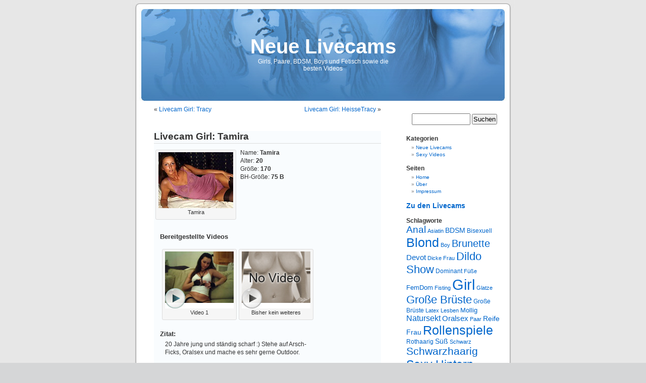

--- FILE ---
content_type: text/html; charset=UTF-8
request_url: http://girls.safecams.de/2009/04/livecam-girl-tamira/
body_size: 5037
content:
<!DOCTYPE html PUBLIC "-//W3C//DTD XHTML 1.0 Transitional//EN" "http://www.w3.org/TR/xhtml1/DTD/xhtml1-transitional.dtd">
<html xmlns="http://www.w3.org/1999/xhtml" dir="ltr" lang="de-DE">

<head profile="http://gmpg.org/xfn/11">
<meta http-equiv="Content-Type" content="text/html; charset=UTF-8" />

<title>Livecam Girl: Tamira &laquo;  Neue Livecams</title>

<link rel="stylesheet" href="http://girls.safecams.de/wp-content/themes/default/style.css" type="text/css" media="screen" />
<link rel="alternate" type="application/rss+xml" title="RSS-Feed f&uuml;r Neue Livecams" href="http://girls.safecams.de/feed/" />
<link rel="alternate" type="application/atom+xml" title="Neue Livecams Atom-Feed" href="http://girls.safecams.de/feed/atom/" /> 
<link rel="pingback" href="http://girls.safecams.de/xmlrpc.php" />

<style type="text/css" media="screen">

	#page { background: url("http://girls.safecams.de/wp-content/themes/default/images/kubrickbgwide.jpg") repeat-y top; border: none; }

</style>

 

<link rel="EditURI" type="application/rsd+xml" title="RSD" href="http://girls.safecams.de/xmlrpc.php?rsd" />
<link rel="wlwmanifest" type="application/wlwmanifest+xml" href="http://girls.safecams.de/wp-includes/wlwmanifest.xml" /> 
<script type='text/javascript' src='http://girls.safecams.de/wp-includes/js/comment-reply.js?ver=20081210'></script>
<meta name="generator" content="WordPress 2.7" />

</head>
<body>

<div id="page">

<div id="header">

	<div id="headerimg">
		<h1><a href="http://girls.safecams.de/">Neue Livecams</a></h1>
		<div class="description">Girls, Paare, BDSM, Boys und Fetisch sowie die besten Videos</div>
	</div>
</div>
<hr />

	<div id="content" class="narrowcolumn">

	
		<div class="navigation">
			<div class="alignleft">&laquo; <a href="http://girls.safecams.de/2009/04/livecam-girl-tracy/">Livecam Girl: Tracy</a></div>
			<div class="alignright"><a href="http://girls.safecams.de/2009/04/livecam-girl-heissetracy/">Livecam Girl: HeisseTracy</a> &raquo;</div>
		</div>

		<div class="post hentry category-neue-livecams tag-anal tag-bdsm tag-blond tag-brunette tag-devot tag-girl tag-oralsex tag-rollenspiele" id="post-667">
			<h2>Livecam Girl: Tamira</h2>

			<div class="entry">
				<div style="width: 100%;">
<table border="0" align="left">
<tbody>
<tr>
<td style="padding-top:0px;" valign="top">
<div class="mceTemp mceIEcenter">
<div id="attachment_668" class="wp-caption aligncenter" style="width: 158px"><a href="http://www.safecams.de/livecam-girls/Tamira.php?adr=girls" target="_blank"><img class="size-full wp-image-668" title="Cam-Girl: Tamira" src="http://girls.safecams.de/wp-content/uploads/2009/04/tamira.jpg" alt="Tamira" width="148" height="111" /></a><p class="wp-caption-text">Tamira</p></div>
</div>
</td>
<td style="padding:8px 0px 0px 5px;" valign="top">Name: <strong>Tamira</strong><br />
Alter: <strong>20</strong><br />
Größe: <strong>170<br />
</strong>BH-Größe:<strong> 75 B</strong></td>
</tr>
</tbody>
</table>
</div>
<div style="width: 100%;">
<table style="margin-top:6px;" border="0" align="left">
<tbody>
<tr>
<td style="padding-left: 10px; font-size: 1.1em; height: 20px;" colspan="2" valign="bottom"><strong>Bereitgestellte Videos</strong></td>
</tr>
<tr>
<td style="padding-left:14px;" valign="top">
<p><div id="attachment_669" class="wp-caption aligncenter" style="width: 146px"><a href="http://www.safecams.de/livecam-girls/Tamira.php?adr=girls" target="_blank"><img class="size-full wp-image-669" title="tamira-video" src="http://girls.safecams.de/wp-content/uploads/2009/04/tamira-video.jpg" alt="Video 1" width="136" height="113" /></a><p class="wp-caption-text">Video 1</p></div></td>
<td valign="top">
<p><div id="attachment_169" class="wp-caption aligncenter" style="width: 146px"><img class="size-full wp-image-169" title="Bisher leider kein Video" src="http://girls.safecams.de/wp-content/uploads/2009/01/kein-video.jpg" alt="Bisher Keins" width="136" height="113" /><p class="wp-caption-text">Bisher kein weiteres</p></div></td>
</tr>
</tbody>
</table>
</div>
<div style="width: 100%;">
<table border="0" align="left">
<tbody>
<tr>
<td style="padding-left: 10px; font-size: 1.1em; height: 20px;" valign="bottom"><strong>Zitat:</strong></td>
</tr>
<tr>
<td style="padding-left: 20px; height: 40px;" valign="top">20 Jahre jung und ständig scharf :) Stehe auf Arsch-<br />
Ficks, Oralsex und mache es sehr gerne Outdoor.</td>
</tr>
<tr>
<td style="padding-left: 20px; font-size: 1.1em; height: 40px;" valign="top"><strong><a title="Cam - Profil von Tamira" href="http://www.safecams.de/livecam-girls/Tamira.php?adr=girls" target="_blank">Vollständiges Profil aufrufen</a></strong></td>
</tr>
</tbody>
</table>
</div>

								<p class="postmetadata" align="center">Schlagworte: <a href="http://girls.safecams.de/tag/anal/" rel="tag">Anal</a>, <a href="http://girls.safecams.de/tag/bdsm/" rel="tag">BDSM</a>, <a href="http://girls.safecams.de/tag/blond/" rel="tag">Blond</a>, <a href="http://girls.safecams.de/tag/brunette/" rel="tag">Brunette</a>, <a href="http://girls.safecams.de/tag/devot/" rel="tag">Devot</a>, <a href="http://girls.safecams.de/tag/girl/" rel="tag">Girl</a>, <a href="http://girls.safecams.de/tag/oralsex/" rel="tag">Oralsex</a>, <a href="http://girls.safecams.de/tag/rollenspiele/" rel="tag">Rollenspiele</a></p>
				<p class="postmetadata alt">
					<small>
												Dieser Beitrag wurde vor  am Sonntag, 5. April 2009 um 19:29 Uhr ver&ouml;ffentlicht und unter <a href="http://girls.safecams.de/category/neue-livecams/" title="Alle Artikel in Neue Livecams anzeigen" rel="category tag">Neue Livecams</a> gespeichert.						Sie k&ouml;nnen Kommentare zu diesem Eintrag &uuml;ber den <a href='http://girls.safecams.de/2009/04/livecam-girl-tamira/feed/'>RSS-2.0</a>-Feed verfolgen. 

													Sie k&ouml;nnen einen <a href="#respond">Kommentar hinterlassen</a>, Pingbacks/Trackbacks sind momentan deaktiviert.
						
					</small>
				</p>

			</div>
		</div>

	
<!-- You can start editing here. -->


			<!-- If comments are open, but there are no comments. -->

	 


<div id="respond">

<h3>Kommentieren</h3>

<div id="cancel-comment-reply"> 
	<small><a rel="nofollow" id="cancel-comment-reply-link" href="/2009/04/livecam-girl-tamira/#respond" style="display:none;">Antworten abbrechen.</a></small>
</div> 


<form action="http://girls.safecams.de/wp-comments-post.php" method="post" id="commentform">


<p><input type="text" name="author" id="author" value="" size="22" tabindex="1" aria-required='true' />
<label for="author"><small>Name (ben&ouml;tigt)</small></label></p>

<p><input type="text" name="email" id="email" value="" size="22" tabindex="2" aria-required='true' />
<label for="email"><small>E-Mail (wird nicht ver&ouml;ffentlicht) (ben&ouml;tigt)</small></label></p>

 	<p><input type="text" name="mcspvalue" id="mcspvalue" value="" size="22" tabindex="4" aria-required='true' />
	<label for="mcspvalue"><small>Spam protection: Die Summe aus 3 + 7 ? (ben&ouml;tigt)</small></label>
	<input type="hidden" name="mcspinfo" value="8ba16" />
</p>


<!--<p><small><strong>XHTML:</strong> Sie k&ouml;nnen folgende Elemente nutzen: <code>&lt;a href=&quot;&quot; title=&quot;&quot;&gt; &lt;abbr title=&quot;&quot;&gt; &lt;acronym title=&quot;&quot;&gt; &lt;b&gt; &lt;blockquote cite=&quot;&quot;&gt; &lt;cite&gt; &lt;code&gt; &lt;del datetime=&quot;&quot;&gt; &lt;em&gt; &lt;i&gt; &lt;q cite=&quot;&quot;&gt; &lt;strike&gt; &lt;strong&gt; </code></small></p>-->

<p><textarea name="comment" id="comment" cols="100%" rows="10" tabindex="4"></textarea></p>

<p><input name="submit" type="submit" id="submit" tabindex="5" value="Kommentar senden" />
<input type='hidden' name='comment_post_ID' value='667' id='comment_post_ID' />
<input type='hidden' name='comment_parent' id='comment_parent' value='0' />
 
</p>

</form>

</div>


	
	</div>

	<div id="sidebar">
		<ul>
			<li id="search" class="widget widget_search"><form method="get" id="searchform" action="http://girls.safecams.de/">
<label class="hidden" for="s">Suchen nach:</label>
<div><input type="text" value="" name="s" id="s" />
<input type="submit" id="searchsubmit" value="Suchen" />
</div>
</form>
</li><li id="categories-334933371" class="widget widget_categories"><h2 class="widgettitle">Kategorien</h2>		<ul>
			<li class="cat-item cat-item-1"><a href="http://girls.safecams.de/category/neue-livecams/" title="Alle in Neue Livecams gespeicherten Artikel anzeigen">Neue Livecams</a>
</li>
	<li class="cat-item cat-item-37"><a href="http://girls.safecams.de/category/sexy-videos/" title="Alle in Sexy Videos gespeicherten Artikel anzeigen">Sexy Videos</a>
</li>
		</ul>
</li>	<li id="pages" class="widget widget_pages">		<h2 class="widgettitle">Seiten</h2>		<ul>
        <li class="page_item"><a href="http://girls.safecams.de/" title="Blog Home">Home</a></li>
			<li class="page_item page-item-560"><a href="http://girls.safecams.de/ueber/" title="Über">Über</a></li>
<li class="page_item page-item-2"><a href="http://girls.safecams.de/impressum/" title="Impressum">Impressum</a></li>
		</ul>
	</li>		<li id="text-805750241" class="widget widget_text">						<div class="textwidget"><strong><a href="http://www.safecams.de/" style="font-size:14px;">Zu den Livecams</a></strong></div>
		</li><li id="tag_cloud" class="widget widget_tag_cloud"><h2 class="widgettitle">Schlagworte</h2><a href='http://girls.safecams.de/tag/anal/' class='tag-link-4' title='92 Themen' rel="tag" style='font-size: 13.898148148148pt;'>Anal</a>
<a href='http://girls.safecams.de/tag/asiatin/' class='tag-link-40' title='4 Themen' rel="tag" style='font-size: 8.1944444444444pt;'>Asiatin</a>
<a href='http://girls.safecams.de/tag/bdsm/' class='tag-link-10' title='42 Themen' rel="tag" style='font-size: 10.657407407407pt;'>BDSM</a>
<a href='http://girls.safecams.de/tag/bisexuell/' class='tag-link-24' title='22 Themen' rel="tag" style='font-size: 9.3611111111111pt;'>Bisexuell</a>
<a href='http://girls.safecams.de/tag/blond/' class='tag-link-7' title='168 Themen' rel="tag" style='font-size: 18.824074074074pt;'>Blond</a>
<a href='http://girls.safecams.de/tag/boy/' class='tag-link-32' title='1 Thema' rel="tag" style='font-size: 8pt;'>Boy</a>
<a href='http://girls.safecams.de/tag/brunette/' class='tag-link-15' title='107 Themen' rel="tag" style='font-size: 14.87037037037pt;'>Brunette</a>
<a href='http://girls.safecams.de/tag/devot/' class='tag-link-26' title='55 Themen' rel="tag" style='font-size: 11.5pt;'>Devot</a>
<a href='http://girls.safecams.de/tag/dicke-frau/' class='tag-link-29' title='9 Themen' rel="tag" style='font-size: 8.5185185185185pt;'>Dicke Frau</a>
<a href='http://girls.safecams.de/tag/dildo-show/' class='tag-link-41' title='132 Themen' rel="tag" style='font-size: 16.490740740741pt;'>Dildo Show</a>
<a href='http://girls.safecams.de/tag/dominant/' class='tag-link-27' title='16 Themen' rel="tag" style='font-size: 8.9722222222222pt;'>Dominant</a>
<a href='http://girls.safecams.de/tag/fuesse/' class='tag-link-31' title='4 Themen' rel="tag" style='font-size: 8.1944444444444pt;'>Füße</a>
<a href='http://girls.safecams.de/tag/femdom/' class='tag-link-11' title='27 Themen' rel="tag" style='font-size: 9.6851851851852pt;'>FemDom</a>
<a href='http://girls.safecams.de/tag/fisting/' class='tag-link-20' title='5 Themen' rel="tag" style='font-size: 8.2592592592593pt;'>Fisting</a>
<a href='http://girls.safecams.de/tag/girl/' class='tag-link-8' title='217 Themen' rel="tag" style='font-size: 22pt;'>Girl</a>
<a href='http://girls.safecams.de/tag/glatze/' class='tag-link-25' title='1 Thema' rel="tag" style='font-size: 8pt;'>Glatze</a>
<a href='http://girls.safecams.de/tag/grosse-brueste/' class='tag-link-23' title='137 Themen' rel="tag" style='font-size: 16.814814814815pt;'>Große Brüste</a>
<a href='http://girls.safecams.de/tag/grose-bruste/' class='tag-link-42' title='13 Themen' rel="tag" style='font-size: 8.7777777777778pt;'>Große Brüste</a>
<a href='http://girls.safecams.de/tag/latex/' class='tag-link-44' title='1 Thema' rel="tag" style='font-size: 8pt;'>Latex</a>
<a href='http://girls.safecams.de/tag/lesben/' class='tag-link-34' title='4 Themen' rel="tag" style='font-size: 8.1944444444444pt;'>Lesben</a>
<a href='http://girls.safecams.de/tag/mollig/' class='tag-link-22' title='27 Themen' rel="tag" style='font-size: 9.6851851851852pt;'>Mollig</a>
<a href='http://girls.safecams.de/tag/natursekt/' class='tag-link-12' title='58 Themen' rel="tag" style='font-size: 11.694444444444pt;'>Natursekt</a>
<a href='http://girls.safecams.de/tag/oralsex/' class='tag-link-13' title='49 Themen' rel="tag" style='font-size: 11.111111111111pt;'>Oralsex</a>
<a href='http://girls.safecams.de/tag/paar/' class='tag-link-9' title='10 Themen' rel="tag" style='font-size: 8.5833333333333pt;'>Paar</a>
<a href='http://girls.safecams.de/tag/reife-frau/' class='tag-link-3' title='43 Themen' rel="tag" style='font-size: 10.722222222222pt;'>Reife Frau</a>
<a href='http://girls.safecams.de/tag/rollenspiele/' class='tag-link-14' title='171 Themen' rel="tag" style='font-size: 19.018518518519pt;'>Rollenspiele</a>
<a href='http://girls.safecams.de/tag/rothaarig/' class='tag-link-21' title='13 Themen' rel="tag" style='font-size: 8.7777777777778pt;'>Rothaarig</a>
<a href='http://girls.safecams.de/tag/suess/' class='tag-link-18' title='36 Themen' rel="tag" style='font-size: 10.268518518519pt;'>Süß</a>
<a href='http://girls.safecams.de/tag/schwarz/' class='tag-link-17' title='5 Themen' rel="tag" style='font-size: 8.2592592592593pt;'>Schwarz</a>
<a href='http://girls.safecams.de/tag/schwarzhaarig/' class='tag-link-30' title='125 Themen' rel="tag" style='font-size: 16.037037037037pt;'>Schwarzhaarig</a>
<a href='http://girls.safecams.de/tag/sexy-hintern/' class='tag-link-38' title='142 Themen' rel="tag" style='font-size: 17.138888888889pt;'>Sexy Hintern</a>
<a href='http://girls.safecams.de/tag/shemale-transsexuell/' class='tag-link-35' title='1 Thema' rel="tag" style='font-size: 8pt;'>Shemale / Transsexuell</a>
<a href='http://girls.safecams.de/tag/teen/' class='tag-link-6' title='25 Themen' rel="tag" style='font-size: 9.5555555555556pt;'>Teen</a>
<a href='http://girls.safecams.de/tag/top-girl/' class='tag-link-16' title='178 Themen' rel="tag" style='font-size: 19.472222222222pt;'>Top-Girl</a>
<a href='http://girls.safecams.de/tag/wasche-fetisch/' class='tag-link-36' title='104 Themen' rel="tag" style='font-size: 14.675925925926pt;'>Wäsche - Fetisch</a>
<a href='http://girls.safecams.de/tag/wachs/' class='tag-link-28' title='5 Themen' rel="tag" style='font-size: 8.2592592592593pt;'>Wachs</a></li>		<li id="text-1202419203" class="widget widget_text">						<div class="textwidget"><div style="margin:40px auto;width:160px;border:1px solid #999999;">
<script language="javascript" src="http://widgetsalt.cam-content.com/Include.aspx?SystemID=safeporn-de&WidgetID=9825140"></script><noscript><a href="http://www.safecams.de/?adr=aba">www.SafeCams.de</a></noscript>
</div></div>
		</li><li id="linkcat-39" class="widget widget_links"><h2 class="widgettitle">Blogroll</h2>
	<ul class='xoxo blogroll'>
<li><a href="http://www.bd-sm.at/news/" title="News Seite zu neuen Bildern und Videos etc." target="_blank">BD/SM News</a></li>
<li><a href="http://erotik-news-blog.safeporn.de/" target="_blank">LiveCams &#38; SexBilder Blog</a></li>

	</ul>
</li>
<li id="linkcat-2" class="widget widget_links"><h2 class="widgettitle">Linkliste</h2>
	<ul class='xoxo blogroll'>
<li><a href="http://www.livecam-sex.biz" target="_blank">Hier gibt&#8217;s auch Livecam Sex</a></li>

	</ul>
</li>
		<li id="text-544015042" class="widget widget_text">						<div class="textwidget"><br><br><a href="http://girls.safecams.de/feed/" target="_blank" style="margin:2px;"><img src="http://girls.safecams.de/wp-includes/images/rss-feed.jpg"></a><br><br>
<a href="http://twitter.com/CamGirlsVideos" target="_blank" style="margin:2px;"><img src="http://girls.safecams.de/wp-includes/images/twitter.jpg"></a></div>
		</li><li id="archives" class="widget widget_archive"><h2 class="widgettitle">Archive</h2>		<ul>
			<li><a href='http://girls.safecams.de/2014/11/' title='November 2014'>November 2014</a></li>
	<li><a href='http://girls.safecams.de/2014/10/' title='Oktober 2014'>Oktober 2014</a></li>
	<li><a href='http://girls.safecams.de/2014/09/' title='September 2014'>September 2014</a></li>
	<li><a href='http://girls.safecams.de/2014/08/' title='August 2014'>August 2014</a></li>
	<li><a href='http://girls.safecams.de/2012/01/' title='Januar 2012'>Januar 2012</a></li>
	<li><a href='http://girls.safecams.de/2011/11/' title='November 2011'>November 2011</a></li>
	<li><a href='http://girls.safecams.de/2011/10/' title='Oktober 2011'>Oktober 2011</a></li>
	<li><a href='http://girls.safecams.de/2010/10/' title='Oktober 2010'>Oktober 2010</a></li>
	<li><a href='http://girls.safecams.de/2010/09/' title='September 2010'>September 2010</a></li>
	<li><a href='http://girls.safecams.de/2010/08/' title='August 2010'>August 2010</a></li>
	<li><a href='http://girls.safecams.de/2010/07/' title='Juli 2010'>Juli 2010</a></li>
	<li><a href='http://girls.safecams.de/2010/06/' title='Juni 2010'>Juni 2010</a></li>
	<li><a href='http://girls.safecams.de/2010/05/' title='Mai 2010'>Mai 2010</a></li>
	<li><a href='http://girls.safecams.de/2010/04/' title='April 2010'>April 2010</a></li>
	<li><a href='http://girls.safecams.de/2010/03/' title='März 2010'>März 2010</a></li>
	<li><a href='http://girls.safecams.de/2010/02/' title='Februar 2010'>Februar 2010</a></li>
	<li><a href='http://girls.safecams.de/2010/01/' title='Januar 2010'>Januar 2010</a></li>
	<li><a href='http://girls.safecams.de/2009/12/' title='Dezember 2009'>Dezember 2009</a></li>
	<li><a href='http://girls.safecams.de/2009/11/' title='November 2009'>November 2009</a></li>
	<li><a href='http://girls.safecams.de/2009/10/' title='Oktober 2009'>Oktober 2009</a></li>
	<li><a href='http://girls.safecams.de/2009/09/' title='September 2009'>September 2009</a></li>
	<li><a href='http://girls.safecams.de/2009/08/' title='August 2009'>August 2009</a></li>
	<li><a href='http://girls.safecams.de/2009/05/' title='Mai 2009'>Mai 2009</a></li>
	<li><a href='http://girls.safecams.de/2009/04/' title='April 2009'>April 2009</a></li>
	<li><a href='http://girls.safecams.de/2009/03/' title='März 2009'>März 2009</a></li>
	<li><a href='http://girls.safecams.de/2009/02/' title='Februar 2009'>Februar 2009</a></li>
	<li><a href='http://girls.safecams.de/2009/01/' title='Januar 2009'>Januar 2009</a></li>
		</ul>
</li>		<li id="text-630363631" class="widget widget_text">						<div class="textwidget"><div style="margin:40px auto;width:160px;border:1px solid #999999;">
<script src="http://widgets.cam-content.com/AC_RunActiveContent.js" language="javascript"></script><script language="javascript" src="http://widgets.cam-content.com/Include.aspx?SystemID=safeporn-de&WidgetID=12802"></script><noscript><a href="http://www.safecams.de/?adr=dcontrol">www.safecams.de</a></noscript>
</div></div>
		</li>		</ul>
	</div>


<hr />
<div id="footer">
<!-- If you'd like to support WordPress, having the "powered by" link somewhere on your blog is the best way; it's our only promotion or advertising. -->
	<p>
		Neue Livecams l&auml;uft mit <a href="http://wordpress.org/">WordPress</a>		<br /><a href="http://girls.safecams.de/feed/">Beitr&auml;ge (RSS)</a> und <a href="http://girls.safecams.de/comments/feed/">Kommentare (RSS)</a>.		<!-- 21 Abfragen. 0,192 Sekunden. -->
	</p>
</div>
</div>

<!-- Gorgeous design by Michael Heilemann - http://binarybonsai.com/kubrick/ -->

		</body>
</html>


--- FILE ---
content_type: text/javascript; charset=Windows-1252
request_url: http://widgets.cam-content.com/Include.aspx?SystemID=safeporn-de&WidgetID=12802
body_size: 9849
content:
var isIE  = (navigator.appVersion.indexOf("MSIE") != -1) ? true : false;
var isWin = (navigator.appVersion.toLowerCase().indexOf("win") != -1) ? true : false;
var isOpera = (navigator.userAgent.indexOf("Opera") != -1) ? true : false;

function ControlVersion()
{
  var version;
  var axo;
  var e;

  // NOTE : new ActiveXObject(strFoo) throws an exception if strFoo isn't in the registry

  try {
    // version will be set for 7.X or greater players
    axo = new ActiveXObject("ShockwaveFlash.ShockwaveFlash.7");
    version = axo.GetVariable("$version");
  } catch (e) {
  }

  if (!version)
  {
    try {
	    // version will be set for 6.X players only
	    axo = new ActiveXObject("ShockwaveFlash.ShockwaveFlash.6");
	
	    // installed player is some revision of 6.0
	    // GetVariable("$version") crashes for versions 6.0.22 through 6.0.29,
	    // so we have to be careful. 
	
	    // default to the first public version
	    version = "WIN 6,0,21,0";

	    // throws if AllowScripAccess does not exist (introduced in 6.0r47)		
	    axo.AllowScriptAccess = "always";

	    // safe to call for 6.0r47 or greater
	    version = axo.GetVariable("$version");

    } catch (e) {
    }
  }

  if (!version)
  {
    try {
	    // version will be set for 4.X or 5.X player
	    axo = new ActiveXObject("ShockwaveFlash.ShockwaveFlash.3");
	    version = axo.GetVariable("$version");
    } catch (e) {
    }
  }

  if (!version)
  {
    try {
	    // version will be set for 3.X player
	    axo = new ActiveXObject("ShockwaveFlash.ShockwaveFlash.3");
	    version = "WIN 3,0,18,0";
    } catch (e) {
    }
  }

  if (!version)
  {
    try {
	    // version will be set for 2.X player
	    axo = new ActiveXObject("ShockwaveFlash.ShockwaveFlash");
	    version = "WIN 2,0,0,11";
    } catch (e) {
	    version = -1;
    }
  }

  return version;
}

// JavaScript helper required to detect Flash Player PlugIn version information
function GetSwfVer(){
  // NS/Opera version >= 3 check for Flash plugin in plugin array
  var flashVer = -1;

  if (navigator.plugins != null && navigator.plugins.length > 0) {
    if (navigator.plugins["Shockwave Flash 2.0"] || navigator.plugins["Shockwave Flash"]) {
	    var swVer2 = navigator.plugins["Shockwave Flash 2.0"] ? " 2.0" : "";
	    var flashDescription = navigator.plugins["Shockwave Flash" + swVer2].description;
	    var descArray = flashDescription.split(" ");
	    var tempArrayMajor = descArray[2].split(".");			
	    var versionMajor = tempArrayMajor[0];
	    var versionMinor = tempArrayMajor[1];
	    var versionRevision = descArray[3];
	    if (versionRevision == "") {
		    versionRevision = descArray[4];
	    }
	    if (versionRevision[0] == "d") {
		    versionRevision = versionRevision.substring(1);
	    } else if (versionRevision[0] == "r") {
		    versionRevision = versionRevision.substring(1);
		    if (versionRevision.indexOf("d") > 0) {
			    versionRevision = versionRevision.substring(0, versionRevision.indexOf("d"));
		    }
	    }
	    var flashVer = versionMajor + "." + versionMinor + "." + versionRevision;
    }
  }
  // MSN/WebTV 2.6 supports Flash 4
  else if (navigator.userAgent.toLowerCase().indexOf("webtv/2.6") != -1) flashVer = 4;
  // WebTV 2.5 supports Flash 3
  else if (navigator.userAgent.toLowerCase().indexOf("webtv/2.5") != -1) flashVer = 3;
  // older WebTV supports Flash 2
  else if (navigator.userAgent.toLowerCase().indexOf("webtv") != -1) flashVer = 2;
  else if ( isIE && isWin && !isOpera ) {
    flashVer = ControlVersion();
  }	
  return flashVer;
}

// When called with reqMajorVer, reqMinorVer, reqRevision returns true if that version or greater is available
function DetectFlashVer(reqMajorVer, reqMinorVer, reqRevision)
{
  versionStr = GetSwfVer();
  if (versionStr == -1 ) {
    return false;
  } else if (versionStr != 0) {
    if(isIE && isWin && !isOpera) {
	    // Given "WIN 2,0,0,11"
	    tempArray         = versionStr.split(" "); 	// ["WIN", "2,0,0,11"]
	    tempString        = tempArray[1];			// "2,0,0,11"
	    versionArray      = tempString.split(",");	// ['2', '0', '0', '11']
    } else {
	    versionArray      = versionStr.split(".");
    }
    var versionMajor      = versionArray[0];
    var versionMinor      = versionArray[1];
    var versionRevision   = versionArray[2];

    	    // is the major.revision >= requested major.revision AND the minor version >= requested minor
    if (versionMajor > parseFloat(reqMajorVer)) {
	    return true;
    } else if (versionMajor == parseFloat(reqMajorVer)) {
	    if (versionMinor > parseFloat(reqMinorVer))
		    return true;
	    else if (versionMinor == parseFloat(reqMinorVer)) {
		    if (versionRevision >= parseFloat(reqRevision))
			    return true;
	    }
    }
    return false;
  }
}

function AC_AddExtension(src, ext)
{
  if (src.indexOf('?') != -1)
    return src.replace(/\?/, ext+'?'); 
  else
    return src + ext;
}

function AC_Generateobj(objAttrs, params, embedAttrs) 
{ 
  var str = '';
  if (isIE && isWin && !isOpera)
  {
    str += '<object ';
    for (var i in objAttrs)
    {
      str += i + '="' + objAttrs[i] + '" ';
    }
    str += '>';
    for (var i in params)
    {
      str += '<param name="' + i + '" value="' + params[i] + '" /> ';
    }
    str += '</object>';
  }
  else
  {
    str += '<embed ';
    for (var i in embedAttrs)
    {
      str += i + '="' + embedAttrs[i] + '" ';
    }
    str += '> </embed>';
  }

  document.write(str);
}

function AC_FL_RunContent(){
  var ret = 
    AC_GetArgs
    (  arguments, ".swf", "movie", "clsid:d27cdb6e-ae6d-11cf-96b8-444553540000"
     , "application/x-shockwave-flash"
    );
  AC_Generateobj(ret.objAttrs, ret.params, ret.embedAttrs);
}

function AC_SW_RunContent(){
  var ret = 
    AC_GetArgs
    (  arguments, ".dcr", "src", "clsid:166B1BCA-3F9C-11CF-8075-444553540000"
     , null
    );
  AC_Generateobj(ret.objAttrs, ret.params, ret.embedAttrs);
}

function AC_GetArgs(args, ext, srcParamName, classid, mimeType){
  var ret = new Object();
  ret.embedAttrs = new Object();
  ret.params = new Object();
  ret.objAttrs = new Object();
  for (var i=0; i < args.length; i=i+2){
    var currArg = args[i].toLowerCase();    

    switch (currArg){	
      case "classid":
        break;
      case "pluginspage":
        ret.embedAttrs[args[i]] = args[i+1];
        break;
      case "src":
      case "movie":	
        args[i+1] = AC_AddExtension(args[i+1], ext);
        ret.embedAttrs["src"] = args[i+1];
        ret.params[srcParamName] = args[i+1];
        break;
      case "onafterupdate":
      case "onbeforeupdate":
      case "onblur":
      case "oncellchange":
      case "onclick":
      case "ondblclick":
      case "ondrag":
      case "ondragend":
      case "ondragenter":
      case "ondragleave":
      case "ondragover":
      case "ondrop":
      case "onfinish":
      case "onfocus":
      case "onhelp":
      case "onmousedown":
      case "onmouseup":
      case "onmouseover":
      case "onmousemove":
      case "onmouseout":
      case "onkeypress":
      case "onkeydown":
      case "onkeyup":
      case "onload":
      case "onlosecapture":
      case "onpropertychange":
      case "onreadystatechange":
      case "onrowsdelete":
      case "onrowenter":
      case "onrowexit":
      case "onrowsinserted":
      case "onstart":
      case "onscroll":
      case "onbeforeeditfocus":
      case "onactivate":
      case "onbeforedeactivate":
      case "ondeactivate":
      case "type":
      case "codebase":
      case "id":
        ret.objAttrs[args[i]] = args[i+1];
        break;
      case "width":
      case "height":
      case "align":
      case "vspace": 
      case "hspace":
      case "class":
      case "title":
      case "accesskey":
      case "name":
      case "tabindex":
        ret.embedAttrs[args[i]] = ret.objAttrs[args[i]] = args[i+1];
        break;
      default:
        ret.embedAttrs[args[i]] = ret.params[args[i]] = args[i+1];
    }
  }
  ret.objAttrs["classid"] = classid;
  if (mimeType) ret.embedAttrs["type"] = mimeType;
  return ret;
}

function openCCLink12802(myurl,mytarget) {
	window.open(myurl,mytarget);
}

if (AC_FL_RunContent == 0) {
	alert("Diese Seite erfordert die Datei \"AC_RunActiveContent.js\".");
} else {
    var hasRightVersion = true;
    if(DetectFlashVer != 0) {
        hasRightVersion = DetectFlashVer(9, 0, 115);
    }
    if(hasRightVersion) {
	    AC_FL_RunContent(
		    'codebase', 'http://download.macromedia.com/pub/shockwave/cabs/flash/swflash.cab#version=9,0,0,0',
		    'width', '160',
		    'height', '600',
		    'src', '//widgets.cam-content.com/DILDO_160_600',
		    'quality', 'high',
		    'pluginspage', 'http://www.macromedia.com/go/getflashplayer',
		    'align', 'middle',
		    'play', 'true',
		    'loop', 'true',
		    'scale', 'showall',
		    'wmode', 'window',
		    'devicefont', 'false',
		    'id', 'CamContentWidget12802',
		    'bgcolor', '#FFFFFF',
		    'name', 'CamContentWidget12802',
		    'menu', 'true',
		    'allowFullScreen', 'true',
		    'allowScriptAccess','always',
		    'movie', '//widgets.cam-content.com/DILDO_160_600',
		    'salign', '',
		    'flashvars', 'SystemID=safeporn-de&ADR=dcontrol&LinkTarget=_parent&WidgetID=12802&lang=de'
		    );
	} else {
		var alternateContent = 'F&uuml;r diesen Inhalt ist der Adobe Flash Player erforderlich.<br />'
			                   + '<a href=https://www.macromedia.com/go/getflash/ target=_blank>Flash installieren</a>';
		document.write(alternateContent);
	}
}